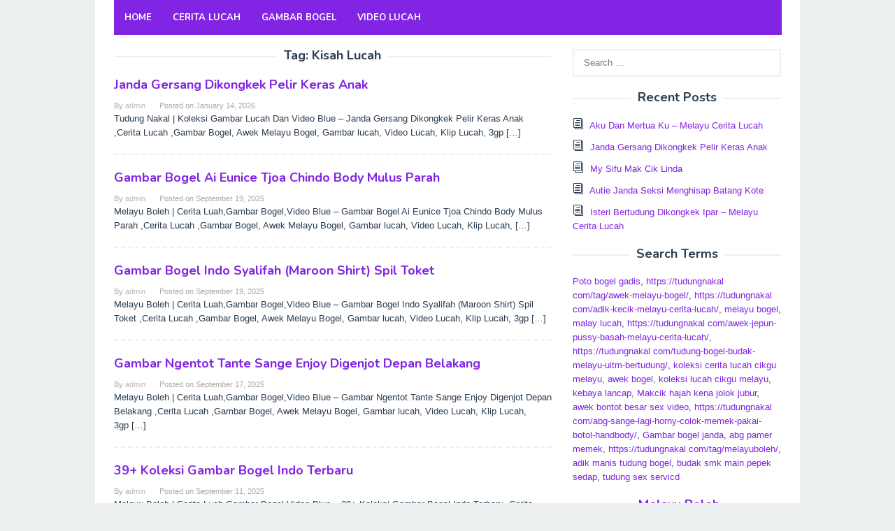

--- FILE ---
content_type: text/html; charset=UTF-8
request_url: http://tudungnakal.com/tag/kisah-lucah/
body_size: 13109
content:
<!DOCTYPE html>
<html lang="en-US">
<head itemscope="itemscope" itemtype="http://schema.org/WebSite">
<meta charset="UTF-8">
<meta name="viewport" content="width=device-width, initial-scale=1">
<link rel="profile" href="http://gmpg.org/xfn/11">

<meta name='robots' content='index, follow, max-image-preview:large, max-snippet:-1, max-video-preview:-1' />
	<style>img:is([sizes="auto" i], [sizes^="auto," i]) { contain-intrinsic-size: 3000px 1500px }</style>
	
	<!-- This site is optimized with the Yoast SEO plugin v26.7 - https://yoast.com/wordpress/plugins/seo/ -->
	<title>Tags Kisah Lucah | Tudung Nakal</title>
	<link rel="canonical" href="https://tudungnakal.com/tag/kisah-lucah/" />
	<link rel="next" href="https://tudungnakal.com/tag/kisah-lucah/page/2/" />
	<meta property="og:locale" content="en_US" />
	<meta property="og:type" content="article" />
	<meta property="og:title" content="Tags Kisah Lucah | Tudung Nakal" />
	<meta property="og:url" content="https://tudungnakal.com/tag/kisah-lucah/" />
	<meta property="og:site_name" content="Tudung Nakal" />
	<meta name="twitter:card" content="summary_large_image" />
	<script type="application/ld+json" class="yoast-schema-graph">{"@context":"https://schema.org","@graph":[{"@type":"CollectionPage","@id":"https://tudungnakal.com/tag/kisah-lucah/","url":"https://tudungnakal.com/tag/kisah-lucah/","name":"Tags Kisah Lucah | Tudung Nakal","isPartOf":{"@id":"https://tudungnakal.com/#website"},"primaryImageOfPage":{"@id":"https://tudungnakal.com/tag/kisah-lucah/#primaryimage"},"image":{"@id":"https://tudungnakal.com/tag/kisah-lucah/#primaryimage"},"thumbnailUrl":"https://tudungnakal.com/wp-content/uploads/2021/04/1618779664_Screenshot_2020-06-15reddit28329.png","breadcrumb":{"@id":"https://tudungnakal.com/tag/kisah-lucah/#breadcrumb"},"inLanguage":"en-US"},{"@type":"ImageObject","inLanguage":"en-US","@id":"https://tudungnakal.com/tag/kisah-lucah/#primaryimage","url":"https://tudungnakal.com/wp-content/uploads/2021/04/1618779664_Screenshot_2020-06-15reddit28329.png","contentUrl":"https://tudungnakal.com/wp-content/uploads/2021/04/1618779664_Screenshot_2020-06-15reddit28329.png","width":384,"height":202},{"@type":"BreadcrumbList","@id":"https://tudungnakal.com/tag/kisah-lucah/#breadcrumb","itemListElement":[{"@type":"ListItem","position":1,"name":"Home","item":"https://tudungnakal.com/"},{"@type":"ListItem","position":2,"name":"Kisah Lucah"}]},{"@type":"WebSite","@id":"https://tudungnakal.com/#website","url":"https://tudungnakal.com/","name":"Tudung Nakal","description":"Koleksi Gambar Lucah Dan Video Blue","publisher":{"@id":"https://tudungnakal.com/#/schema/person/961960f7759a83e22a5aa45f570f0769"},"potentialAction":[{"@type":"SearchAction","target":{"@type":"EntryPoint","urlTemplate":"https://tudungnakal.com/?s={search_term_string}"},"query-input":{"@type":"PropertyValueSpecification","valueRequired":true,"valueName":"search_term_string"}}],"inLanguage":"en-US"},{"@type":["Person","Organization"],"@id":"https://tudungnakal.com/#/schema/person/961960f7759a83e22a5aa45f570f0769","name":"admin","image":{"@type":"ImageObject","inLanguage":"en-US","@id":"https://tudungnakal.com/#/schema/person/image/","url":"https://secure.gravatar.com/avatar/6eaf791c89ad780a7a7ff13a69418f2e?s=96&d=mm&r=g","contentUrl":"https://secure.gravatar.com/avatar/6eaf791c89ad780a7a7ff13a69418f2e?s=96&d=mm&r=g","caption":"admin"},"logo":{"@id":"https://tudungnakal.com/#/schema/person/image/"}}]}</script>
	<!-- / Yoast SEO plugin. -->


<link rel='dns-prefetch' href='//fonts.googleapis.com' />
<link rel="alternate" type="application/rss+xml" title="Tudung Nakal &raquo; Feed" href="https://tudungnakal.com/feed/" />
<link rel="alternate" type="application/rss+xml" title="Tudung Nakal &raquo; Comments Feed" href="https://tudungnakal.com/comments/feed/" />
<link rel="alternate" type="application/rss+xml" title="Tudung Nakal &raquo; Kisah Lucah Tag Feed" href="https://tudungnakal.com/tag/kisah-lucah/feed/" />
<script type="text/javascript">
/* <![CDATA[ */
window._wpemojiSettings = {"baseUrl":"https:\/\/s.w.org\/images\/core\/emoji\/15.0.3\/72x72\/","ext":".png","svgUrl":"https:\/\/s.w.org\/images\/core\/emoji\/15.0.3\/svg\/","svgExt":".svg","source":{"concatemoji":"http:\/\/tudungnakal.com\/wp-includes\/js\/wp-emoji-release.min.js?ver=6.7.4"}};
/*! This file is auto-generated */
!function(i,n){var o,s,e;function c(e){try{var t={supportTests:e,timestamp:(new Date).valueOf()};sessionStorage.setItem(o,JSON.stringify(t))}catch(e){}}function p(e,t,n){e.clearRect(0,0,e.canvas.width,e.canvas.height),e.fillText(t,0,0);var t=new Uint32Array(e.getImageData(0,0,e.canvas.width,e.canvas.height).data),r=(e.clearRect(0,0,e.canvas.width,e.canvas.height),e.fillText(n,0,0),new Uint32Array(e.getImageData(0,0,e.canvas.width,e.canvas.height).data));return t.every(function(e,t){return e===r[t]})}function u(e,t,n){switch(t){case"flag":return n(e,"\ud83c\udff3\ufe0f\u200d\u26a7\ufe0f","\ud83c\udff3\ufe0f\u200b\u26a7\ufe0f")?!1:!n(e,"\ud83c\uddfa\ud83c\uddf3","\ud83c\uddfa\u200b\ud83c\uddf3")&&!n(e,"\ud83c\udff4\udb40\udc67\udb40\udc62\udb40\udc65\udb40\udc6e\udb40\udc67\udb40\udc7f","\ud83c\udff4\u200b\udb40\udc67\u200b\udb40\udc62\u200b\udb40\udc65\u200b\udb40\udc6e\u200b\udb40\udc67\u200b\udb40\udc7f");case"emoji":return!n(e,"\ud83d\udc26\u200d\u2b1b","\ud83d\udc26\u200b\u2b1b")}return!1}function f(e,t,n){var r="undefined"!=typeof WorkerGlobalScope&&self instanceof WorkerGlobalScope?new OffscreenCanvas(300,150):i.createElement("canvas"),a=r.getContext("2d",{willReadFrequently:!0}),o=(a.textBaseline="top",a.font="600 32px Arial",{});return e.forEach(function(e){o[e]=t(a,e,n)}),o}function t(e){var t=i.createElement("script");t.src=e,t.defer=!0,i.head.appendChild(t)}"undefined"!=typeof Promise&&(o="wpEmojiSettingsSupports",s=["flag","emoji"],n.supports={everything:!0,everythingExceptFlag:!0},e=new Promise(function(e){i.addEventListener("DOMContentLoaded",e,{once:!0})}),new Promise(function(t){var n=function(){try{var e=JSON.parse(sessionStorage.getItem(o));if("object"==typeof e&&"number"==typeof e.timestamp&&(new Date).valueOf()<e.timestamp+604800&&"object"==typeof e.supportTests)return e.supportTests}catch(e){}return null}();if(!n){if("undefined"!=typeof Worker&&"undefined"!=typeof OffscreenCanvas&&"undefined"!=typeof URL&&URL.createObjectURL&&"undefined"!=typeof Blob)try{var e="postMessage("+f.toString()+"("+[JSON.stringify(s),u.toString(),p.toString()].join(",")+"));",r=new Blob([e],{type:"text/javascript"}),a=new Worker(URL.createObjectURL(r),{name:"wpTestEmojiSupports"});return void(a.onmessage=function(e){c(n=e.data),a.terminate(),t(n)})}catch(e){}c(n=f(s,u,p))}t(n)}).then(function(e){for(var t in e)n.supports[t]=e[t],n.supports.everything=n.supports.everything&&n.supports[t],"flag"!==t&&(n.supports.everythingExceptFlag=n.supports.everythingExceptFlag&&n.supports[t]);n.supports.everythingExceptFlag=n.supports.everythingExceptFlag&&!n.supports.flag,n.DOMReady=!1,n.readyCallback=function(){n.DOMReady=!0}}).then(function(){return e}).then(function(){var e;n.supports.everything||(n.readyCallback(),(e=n.source||{}).concatemoji?t(e.concatemoji):e.wpemoji&&e.twemoji&&(t(e.twemoji),t(e.wpemoji)))}))}((window,document),window._wpemojiSettings);
/* ]]> */
</script>
<style id='wp-emoji-styles-inline-css' type='text/css'>

	img.wp-smiley, img.emoji {
		display: inline !important;
		border: none !important;
		box-shadow: none !important;
		height: 1em !important;
		width: 1em !important;
		margin: 0 0.07em !important;
		vertical-align: -0.1em !important;
		background: none !important;
		padding: 0 !important;
	}
</style>
<link rel='stylesheet' id='wp-block-library-css' href='http://tudungnakal.com/wp-includes/css/dist/block-library/style.min.css?ver=6.7.4' type='text/css' media='all' />
<style id='classic-theme-styles-inline-css' type='text/css'>
/*! This file is auto-generated */
.wp-block-button__link{color:#fff;background-color:#32373c;border-radius:9999px;box-shadow:none;text-decoration:none;padding:calc(.667em + 2px) calc(1.333em + 2px);font-size:1.125em}.wp-block-file__button{background:#32373c;color:#fff;text-decoration:none}
</style>
<style id='global-styles-inline-css' type='text/css'>
:root{--wp--preset--aspect-ratio--square: 1;--wp--preset--aspect-ratio--4-3: 4/3;--wp--preset--aspect-ratio--3-4: 3/4;--wp--preset--aspect-ratio--3-2: 3/2;--wp--preset--aspect-ratio--2-3: 2/3;--wp--preset--aspect-ratio--16-9: 16/9;--wp--preset--aspect-ratio--9-16: 9/16;--wp--preset--color--black: #000000;--wp--preset--color--cyan-bluish-gray: #abb8c3;--wp--preset--color--white: #ffffff;--wp--preset--color--pale-pink: #f78da7;--wp--preset--color--vivid-red: #cf2e2e;--wp--preset--color--luminous-vivid-orange: #ff6900;--wp--preset--color--luminous-vivid-amber: #fcb900;--wp--preset--color--light-green-cyan: #7bdcb5;--wp--preset--color--vivid-green-cyan: #00d084;--wp--preset--color--pale-cyan-blue: #8ed1fc;--wp--preset--color--vivid-cyan-blue: #0693e3;--wp--preset--color--vivid-purple: #9b51e0;--wp--preset--gradient--vivid-cyan-blue-to-vivid-purple: linear-gradient(135deg,rgba(6,147,227,1) 0%,rgb(155,81,224) 100%);--wp--preset--gradient--light-green-cyan-to-vivid-green-cyan: linear-gradient(135deg,rgb(122,220,180) 0%,rgb(0,208,130) 100%);--wp--preset--gradient--luminous-vivid-amber-to-luminous-vivid-orange: linear-gradient(135deg,rgba(252,185,0,1) 0%,rgba(255,105,0,1) 100%);--wp--preset--gradient--luminous-vivid-orange-to-vivid-red: linear-gradient(135deg,rgba(255,105,0,1) 0%,rgb(207,46,46) 100%);--wp--preset--gradient--very-light-gray-to-cyan-bluish-gray: linear-gradient(135deg,rgb(238,238,238) 0%,rgb(169,184,195) 100%);--wp--preset--gradient--cool-to-warm-spectrum: linear-gradient(135deg,rgb(74,234,220) 0%,rgb(151,120,209) 20%,rgb(207,42,186) 40%,rgb(238,44,130) 60%,rgb(251,105,98) 80%,rgb(254,248,76) 100%);--wp--preset--gradient--blush-light-purple: linear-gradient(135deg,rgb(255,206,236) 0%,rgb(152,150,240) 100%);--wp--preset--gradient--blush-bordeaux: linear-gradient(135deg,rgb(254,205,165) 0%,rgb(254,45,45) 50%,rgb(107,0,62) 100%);--wp--preset--gradient--luminous-dusk: linear-gradient(135deg,rgb(255,203,112) 0%,rgb(199,81,192) 50%,rgb(65,88,208) 100%);--wp--preset--gradient--pale-ocean: linear-gradient(135deg,rgb(255,245,203) 0%,rgb(182,227,212) 50%,rgb(51,167,181) 100%);--wp--preset--gradient--electric-grass: linear-gradient(135deg,rgb(202,248,128) 0%,rgb(113,206,126) 100%);--wp--preset--gradient--midnight: linear-gradient(135deg,rgb(2,3,129) 0%,rgb(40,116,252) 100%);--wp--preset--font-size--small: 13px;--wp--preset--font-size--medium: 20px;--wp--preset--font-size--large: 36px;--wp--preset--font-size--x-large: 42px;--wp--preset--spacing--20: 0.44rem;--wp--preset--spacing--30: 0.67rem;--wp--preset--spacing--40: 1rem;--wp--preset--spacing--50: 1.5rem;--wp--preset--spacing--60: 2.25rem;--wp--preset--spacing--70: 3.38rem;--wp--preset--spacing--80: 5.06rem;--wp--preset--shadow--natural: 6px 6px 9px rgba(0, 0, 0, 0.2);--wp--preset--shadow--deep: 12px 12px 50px rgba(0, 0, 0, 0.4);--wp--preset--shadow--sharp: 6px 6px 0px rgba(0, 0, 0, 0.2);--wp--preset--shadow--outlined: 6px 6px 0px -3px rgba(255, 255, 255, 1), 6px 6px rgba(0, 0, 0, 1);--wp--preset--shadow--crisp: 6px 6px 0px rgba(0, 0, 0, 1);}:where(.is-layout-flex){gap: 0.5em;}:where(.is-layout-grid){gap: 0.5em;}body .is-layout-flex{display: flex;}.is-layout-flex{flex-wrap: wrap;align-items: center;}.is-layout-flex > :is(*, div){margin: 0;}body .is-layout-grid{display: grid;}.is-layout-grid > :is(*, div){margin: 0;}:where(.wp-block-columns.is-layout-flex){gap: 2em;}:where(.wp-block-columns.is-layout-grid){gap: 2em;}:where(.wp-block-post-template.is-layout-flex){gap: 1.25em;}:where(.wp-block-post-template.is-layout-grid){gap: 1.25em;}.has-black-color{color: var(--wp--preset--color--black) !important;}.has-cyan-bluish-gray-color{color: var(--wp--preset--color--cyan-bluish-gray) !important;}.has-white-color{color: var(--wp--preset--color--white) !important;}.has-pale-pink-color{color: var(--wp--preset--color--pale-pink) !important;}.has-vivid-red-color{color: var(--wp--preset--color--vivid-red) !important;}.has-luminous-vivid-orange-color{color: var(--wp--preset--color--luminous-vivid-orange) !important;}.has-luminous-vivid-amber-color{color: var(--wp--preset--color--luminous-vivid-amber) !important;}.has-light-green-cyan-color{color: var(--wp--preset--color--light-green-cyan) !important;}.has-vivid-green-cyan-color{color: var(--wp--preset--color--vivid-green-cyan) !important;}.has-pale-cyan-blue-color{color: var(--wp--preset--color--pale-cyan-blue) !important;}.has-vivid-cyan-blue-color{color: var(--wp--preset--color--vivid-cyan-blue) !important;}.has-vivid-purple-color{color: var(--wp--preset--color--vivid-purple) !important;}.has-black-background-color{background-color: var(--wp--preset--color--black) !important;}.has-cyan-bluish-gray-background-color{background-color: var(--wp--preset--color--cyan-bluish-gray) !important;}.has-white-background-color{background-color: var(--wp--preset--color--white) !important;}.has-pale-pink-background-color{background-color: var(--wp--preset--color--pale-pink) !important;}.has-vivid-red-background-color{background-color: var(--wp--preset--color--vivid-red) !important;}.has-luminous-vivid-orange-background-color{background-color: var(--wp--preset--color--luminous-vivid-orange) !important;}.has-luminous-vivid-amber-background-color{background-color: var(--wp--preset--color--luminous-vivid-amber) !important;}.has-light-green-cyan-background-color{background-color: var(--wp--preset--color--light-green-cyan) !important;}.has-vivid-green-cyan-background-color{background-color: var(--wp--preset--color--vivid-green-cyan) !important;}.has-pale-cyan-blue-background-color{background-color: var(--wp--preset--color--pale-cyan-blue) !important;}.has-vivid-cyan-blue-background-color{background-color: var(--wp--preset--color--vivid-cyan-blue) !important;}.has-vivid-purple-background-color{background-color: var(--wp--preset--color--vivid-purple) !important;}.has-black-border-color{border-color: var(--wp--preset--color--black) !important;}.has-cyan-bluish-gray-border-color{border-color: var(--wp--preset--color--cyan-bluish-gray) !important;}.has-white-border-color{border-color: var(--wp--preset--color--white) !important;}.has-pale-pink-border-color{border-color: var(--wp--preset--color--pale-pink) !important;}.has-vivid-red-border-color{border-color: var(--wp--preset--color--vivid-red) !important;}.has-luminous-vivid-orange-border-color{border-color: var(--wp--preset--color--luminous-vivid-orange) !important;}.has-luminous-vivid-amber-border-color{border-color: var(--wp--preset--color--luminous-vivid-amber) !important;}.has-light-green-cyan-border-color{border-color: var(--wp--preset--color--light-green-cyan) !important;}.has-vivid-green-cyan-border-color{border-color: var(--wp--preset--color--vivid-green-cyan) !important;}.has-pale-cyan-blue-border-color{border-color: var(--wp--preset--color--pale-cyan-blue) !important;}.has-vivid-cyan-blue-border-color{border-color: var(--wp--preset--color--vivid-cyan-blue) !important;}.has-vivid-purple-border-color{border-color: var(--wp--preset--color--vivid-purple) !important;}.has-vivid-cyan-blue-to-vivid-purple-gradient-background{background: var(--wp--preset--gradient--vivid-cyan-blue-to-vivid-purple) !important;}.has-light-green-cyan-to-vivid-green-cyan-gradient-background{background: var(--wp--preset--gradient--light-green-cyan-to-vivid-green-cyan) !important;}.has-luminous-vivid-amber-to-luminous-vivid-orange-gradient-background{background: var(--wp--preset--gradient--luminous-vivid-amber-to-luminous-vivid-orange) !important;}.has-luminous-vivid-orange-to-vivid-red-gradient-background{background: var(--wp--preset--gradient--luminous-vivid-orange-to-vivid-red) !important;}.has-very-light-gray-to-cyan-bluish-gray-gradient-background{background: var(--wp--preset--gradient--very-light-gray-to-cyan-bluish-gray) !important;}.has-cool-to-warm-spectrum-gradient-background{background: var(--wp--preset--gradient--cool-to-warm-spectrum) !important;}.has-blush-light-purple-gradient-background{background: var(--wp--preset--gradient--blush-light-purple) !important;}.has-blush-bordeaux-gradient-background{background: var(--wp--preset--gradient--blush-bordeaux) !important;}.has-luminous-dusk-gradient-background{background: var(--wp--preset--gradient--luminous-dusk) !important;}.has-pale-ocean-gradient-background{background: var(--wp--preset--gradient--pale-ocean) !important;}.has-electric-grass-gradient-background{background: var(--wp--preset--gradient--electric-grass) !important;}.has-midnight-gradient-background{background: var(--wp--preset--gradient--midnight) !important;}.has-small-font-size{font-size: var(--wp--preset--font-size--small) !important;}.has-medium-font-size{font-size: var(--wp--preset--font-size--medium) !important;}.has-large-font-size{font-size: var(--wp--preset--font-size--large) !important;}.has-x-large-font-size{font-size: var(--wp--preset--font-size--x-large) !important;}
:where(.wp-block-post-template.is-layout-flex){gap: 1.25em;}:where(.wp-block-post-template.is-layout-grid){gap: 1.25em;}
:where(.wp-block-columns.is-layout-flex){gap: 2em;}:where(.wp-block-columns.is-layout-grid){gap: 2em;}
:root :where(.wp-block-pullquote){font-size: 1.5em;line-height: 1.6;}
</style>
<link rel='stylesheet' id='dashicons-css' href='http://tudungnakal.com/wp-includes/css/dashicons.min.css?ver=6.7.4' type='text/css' media='all' />
<link rel='stylesheet' id='admin-bar-css' href='http://tudungnakal.com/wp-includes/css/admin-bar.min.css?ver=6.7.4' type='text/css' media='all' />
<style id='admin-bar-inline-css' type='text/css'>

    /* Hide CanvasJS credits for P404 charts specifically */
    #p404RedirectChart .canvasjs-chart-credit {
        display: none !important;
    }
    
    #p404RedirectChart canvas {
        border-radius: 6px;
    }

    .p404-redirect-adminbar-weekly-title {
        font-weight: bold;
        font-size: 14px;
        color: #fff;
        margin-bottom: 6px;
    }

    #wpadminbar #wp-admin-bar-p404_free_top_button .ab-icon:before {
        content: "\f103";
        color: #dc3545;
        top: 3px;
    }
    
    #wp-admin-bar-p404_free_top_button .ab-item {
        min-width: 80px !important;
        padding: 0px !important;
    }
    
    /* Ensure proper positioning and z-index for P404 dropdown */
    .p404-redirect-adminbar-dropdown-wrap { 
        min-width: 0; 
        padding: 0;
        position: static !important;
    }
    
    #wpadminbar #wp-admin-bar-p404_free_top_button_dropdown {
        position: static !important;
    }
    
    #wpadminbar #wp-admin-bar-p404_free_top_button_dropdown .ab-item {
        padding: 0 !important;
        margin: 0 !important;
    }
    
    .p404-redirect-dropdown-container {
        min-width: 340px;
        padding: 18px 18px 12px 18px;
        background: #23282d !important;
        color: #fff;
        border-radius: 12px;
        box-shadow: 0 8px 32px rgba(0,0,0,0.25);
        margin-top: 10px;
        position: relative !important;
        z-index: 999999 !important;
        display: block !important;
        border: 1px solid #444;
    }
    
    /* Ensure P404 dropdown appears on hover */
    #wpadminbar #wp-admin-bar-p404_free_top_button .p404-redirect-dropdown-container { 
        display: none !important;
    }
    
    #wpadminbar #wp-admin-bar-p404_free_top_button:hover .p404-redirect-dropdown-container { 
        display: block !important;
    }
    
    #wpadminbar #wp-admin-bar-p404_free_top_button:hover #wp-admin-bar-p404_free_top_button_dropdown .p404-redirect-dropdown-container {
        display: block !important;
    }
    
    .p404-redirect-card {
        background: #2c3338;
        border-radius: 8px;
        padding: 18px 18px 12px 18px;
        box-shadow: 0 2px 8px rgba(0,0,0,0.07);
        display: flex;
        flex-direction: column;
        align-items: flex-start;
        border: 1px solid #444;
    }
    
    .p404-redirect-btn {
        display: inline-block;
        background: #dc3545;
        color: #fff !important;
        font-weight: bold;
        padding: 5px 22px;
        border-radius: 8px;
        text-decoration: none;
        font-size: 17px;
        transition: background 0.2s, box-shadow 0.2s;
        margin-top: 8px;
        box-shadow: 0 2px 8px rgba(220,53,69,0.15);
        text-align: center;
        line-height: 1.6;
    }
    
    .p404-redirect-btn:hover {
        background: #c82333;
        color: #fff !important;
        box-shadow: 0 4px 16px rgba(220,53,69,0.25);
    }
    
    /* Prevent conflicts with other admin bar dropdowns */
    #wpadminbar .ab-top-menu > li:hover > .ab-item,
    #wpadminbar .ab-top-menu > li.hover > .ab-item {
        z-index: auto;
    }
    
    #wpadminbar #wp-admin-bar-p404_free_top_button:hover > .ab-item {
        z-index: 999998 !important;
    }
    
</style>
<link rel='stylesheet' id='superfast-fonts-css' href='//fonts.googleapis.com/css?family=Nunito%3Aregular%2C700%2C300%26subset%3Dlatin%2C' type='text/css' media='all' />
<link rel='stylesheet' id='superfast-style-css' href='http://tudungnakal.com/wp-content/themes/superfast/style.css?ver=6.7.4' type='text/css' media='all' />
<style id='superfast-style-inline-css' type='text/css'>
body{color:#2c3e50;font-family:"Helvetica Neue",sans-serif;font-weight:500;font-size:13px;}kbd,a.button:hover,button:hover,.button:hover,button.button:hover,input[type="button"]:hover,input[type="reset"]:hover,input[type="submit"]:hover,a.button:focus,button:focus,.button:focus,button.button:focus,input[type="button"]:focus,input[type="reset"]:focus,input[type="submit"]:focus,a.button:active,button:active,.button:active,button.button:active,input[type="button"]:active,input[type="reset"]:active,input[type="submit"]:active,.tagcloud a:hover,.tagcloud a:focus,.tagcloud a:active{background-color:#8224e3;}a,a:hover,a:focus,a:active{color:#8224e3;}ul.page-numbers li span.page-numbers,ul.page-numbers li a:hover,.page-links a .page-link-number:hover,a.button,button,.button,button.button,input[type="button"],input[type="reset"],input[type="submit"],.tagcloud a,.sticky .gmr-box-content,.gmr-theme div.sharedaddy h3.sd-title:before,.gmr-theme div.idblog-related-post h3.related-title:before,.idblog-social-share h3:before,.bypostauthor > .comment-body{border-color:#8224e3;}.site-header{background-image:url();-webkit-background-size:auto;-moz-background-size:auto;-o-background-size:auto;background-size:auto;background-repeat:repeat;background-position:center top;background-attachment:scroll;background-color:#ffffff;}.site-title a{color:#e74c3c;}.site-description{color:#999999;}.gmr-logo{margin-top:15px;}.gmr-menuwrap{background-color:#8224e3;}#gmr-responsive-menu,#primary-menu > li > a,.search-trigger .gmr-icon{color:#ffffff;}#primary-menu > li.menu-border > a span{border-color:#ffffff;}#gmr-responsive-menu:hover,#primary-menu > li:hover > a,#primary-menu .current-menu-item > a,#primary-menu .current-menu-ancestor > a,#primary-menu .current_page_item > a,#primary-menu .current_page_ancestor > a,.search-trigger .gmr-icon:hover{color:#dddddd;}#primary-menu > li.menu-border:hover > a span,#primary-menu > li.menu-border.current-menu-item > a span,#primary-menu > li.menu-border.current-menu-ancestor > a span,#primary-menu > li.menu-border.current_page_item > a span,#primary-menu > li.menu-border.current_page_ancestor > a span{border-color:#dddddd;}#primary-menu > li:hover > a,#primary-menu .current-menu-item > a,#primary-menu .current-menu-ancestor > a,#primary-menu .current_page_item > a,#primary-menu .current_page_ancestor > a{background-color:#db301e;}.gmr-content{background-color:#fff;}h1,h2,h3,h4,h5,h6,.h1,.h2,.h3,.h4,.h5,.h6,.site-title,#gmr-responsive-menu,#primary-menu > li > a{font-family:"Nunito","Helvetica Neue",sans-serif;}h1{font-size:30px;}h2{font-size:26px;}h3{font-size:24px;}h4{font-size:22px;}h5{font-size:20px;}h6{font-size:18px;}.widget-footer{background-color:#3d566e;color:#ecf0f1;}.widget-footer a{color:#f39c12;}.widget-footer a:hover{color:#f1c40f;}.site-footer{background-color:#2c3e50;color:#f1c40f;}.site-footer a{color:#ecf0f1;}.site-footer a:hover{color:#bdc3c7;}
</style>
<script type="text/javascript" src="http://tudungnakal.com/wp-includes/js/jquery/jquery.min.js?ver=3.7.1" id="jquery-core-js"></script>
<script type="text/javascript" src="http://tudungnakal.com/wp-includes/js/jquery/jquery-migrate.min.js?ver=3.4.1" id="jquery-migrate-js"></script>
<link rel="https://api.w.org/" href="https://tudungnakal.com/wp-json/" /><link rel="alternate" title="JSON" type="application/json" href="https://tudungnakal.com/wp-json/wp/v2/tags/303" /><link rel="EditURI" type="application/rsd+xml" title="RSD" href="http://tudungnakal.com/xmlrpc.php?rsd" />
<meta name="generator" content="WordPress 6.7.4" />
        <script>

      window.OneSignalDeferred = window.OneSignalDeferred || [];

      OneSignalDeferred.push(function(OneSignal) {
        var oneSignal_options = {};
        window._oneSignalInitOptions = oneSignal_options;

        oneSignal_options['serviceWorkerParam'] = { scope: '/wp-content/plugins/onesignal-free-web-push-notifications/sdk_files/push/onesignal/' };
oneSignal_options['serviceWorkerPath'] = 'OneSignalSDKWorker.js';

        OneSignal.Notifications.setDefaultUrl("http://tudungnakal.com");

        oneSignal_options['wordpress'] = true;
oneSignal_options['appId'] = 'c0877314-540f-418a-986d-8dc5c4727f33';
oneSignal_options['allowLocalhostAsSecureOrigin'] = true;
oneSignal_options['welcomeNotification'] = { };
oneSignal_options['welcomeNotification']['disable'] = true;
oneSignal_options['subdomainName'] = "TudungNakal";
oneSignal_options['promptOptions'] = { };
oneSignal_options['promptOptions']['actionMessage'] = "Tudung Nakal Nak Beri Info Update Video,Cerita & Gambar Terbaru";
oneSignal_options['promptOptions']['exampleNotificationTitleDesktop'] = "Notifikasi Update From Tudung Nakal";
oneSignal_options['promptOptions']['exampleNotificationMessageDesktop'] = "Notifikasi Update From Tudung Nakal";
oneSignal_options['promptOptions']['exampleNotificationTitleMobile'] = "Notifikasi Update From Tudung Nakal";
oneSignal_options['promptOptions']['exampleNotificationMessageMobile'] = "Notifikasi Update From Tudung Nakal";
oneSignal_options['promptOptions']['exampleNotificationCaption'] = "Anda Boleh Berhenti Melanggan Pada Bila-bila Masa";
oneSignal_options['promptOptions']['acceptButtonText'] = "Yes";
oneSignal_options['promptOptions']['cancelButtonText'] = "No,Thanks";
oneSignal_options['promptOptions']['siteName'] = "http://tudungnakal.com";
oneSignal_options['promptOptions']['autoAcceptTitle'] = "Yes";
oneSignal_options['notifyButton'] = { };
oneSignal_options['notifyButton']['enable'] = true;
oneSignal_options['notifyButton']['position'] = 'bottom-right';
oneSignal_options['notifyButton']['theme'] = 'default';
oneSignal_options['notifyButton']['size'] = 'medium';
oneSignal_options['notifyButton']['showCredit'] = true;
oneSignal_options['notifyButton']['text'] = {};
              OneSignal.init(window._oneSignalInitOptions);
                    });

      function documentInitOneSignal() {
        var oneSignal_elements = document.getElementsByClassName("OneSignal-prompt");

        var oneSignalLinkClickHandler = function(event) { OneSignal.Notifications.requestPermission(); event.preventDefault(); };        for(var i = 0; i < oneSignal_elements.length; i++)
          oneSignal_elements[i].addEventListener('click', oneSignalLinkClickHandler, false);
      }

      if (document.readyState === 'complete') {
           documentInitOneSignal();
      }
      else {
           window.addEventListener("load", function(event){
               documentInitOneSignal();
          });
      }
    </script>

<script data-cfasync="false" type="text/javascript" src="//diagramjawlineunhappy.com/t/9/fret/meow4/1988390/521a6bd2.js"></script>

</head>

<body class="archive tag tag-kisah-lucah tag-303 gmr-theme gmr-sticky gmr-box-layout hfeed" itemscope="itemscope" itemtype="http://schema.org/WebPage">

<div class="site inner-wrap" id="site-container">
	
	<a class="skip-link screen-reader-text" href="#main">Skip to content</a>
	
	
		<header id="masthead" class="site-header" role="banner" itemscope="itemscope" itemtype="http://schema.org/WPHeader">
						
						
			<div class="top-header">
								<div class="container">
									<div class="gmr-menuwrap clearfix">
											<a id="gmr-responsive-menu" href="#menus">
							MENU						</a>
						<nav id="site-navigation" class="gmr-mainmenu" role="navigation" itemscope="itemscope" itemtype="http://schema.org/SiteNavigationElement">
							<ul id="primary-menu" class="menu"><li id="menu-item-80" class="menu-item menu-item-type-custom menu-item-object-custom menu-item-80"><a href="http://tudungnakal.com/" itemprop="url"><span itemprop="name">Home</span></a></li>
<li id="menu-item-725" class="menu-item menu-item-type-taxonomy menu-item-object-category menu-item-725"><a href="https://tudungnakal.com/category/cerita-lucah/" itemprop="url"><span itemprop="name">Cerita Lucah</span></a></li>
<li id="menu-item-79" class="menu-item menu-item-type-taxonomy menu-item-object-category menu-item-79"><a href="https://tudungnakal.com/category/gambar-bogel/" itemprop="url"><span itemprop="name">Gambar Bogel</span></a></li>
<li id="menu-item-126" class="menu-item menu-item-type-taxonomy menu-item-object-category menu-item-126"><a href="https://tudungnakal.com/category/video-lucah/" itemprop="url"><span itemprop="name">Video Lucah</span></a></li>
<li class="menu-item menu-item-type-close-btn gmr-close-btn"><a id="close-menu-button" itemprop="url" href="#">Close Menu</a></li></ul>						</nav><!-- #site-navigation -->
					</div>
				</div>
			</div><!-- .top-header -->
		</header><!-- #masthead -->

	
			<div id="content" class="gmr-content">
		
					
						<div class="container">
				<div class="row">
						
<div id="primary" class="content-area col-md-8 gmr-default">

	<h1 class="page-title" itemprop="headline">Tag: <span>Kisah Lucah</span></h1>		

	<main id="main" class="site-main" role="main">

	
<article id="post-510" class="clearfix post-510 post type-post status-publish format-standard has-post-thumbnail hentry category-cerita-lucah tag-anak tag-cerita-lucah tag-dikongkek tag-gersang tag-janda tag-keras tag-kisah-lucah tag-pelir tag-tetek" itemscope="itemscope" itemtype="http://schema.org/CreativeWork">
	
	<div class="gmr-box-content">
	
				
		<div class="item-article">
			<header class="entry-header">
				<h2 class="entry-title" itemprop="headline">
					<a href="https://tudungnakal.com/janda-gersang-dikongkek-pelir-keras-anak/" itemprop="url" title="Permalink to: Janda Gersang Dikongkek Pelir Keras Anak" rel="bookmark">Janda Gersang Dikongkek Pelir Keras Anak</a>
				</h2>
				
									<div class="entry-meta">
						<div class="gmr-metacontent"><span class="byline"> By <span class="entry-author vcard" itemprop="author" itemscope="itemscope" itemtype="http://schema.org/person"><a class="url fn n" href="https://tudungnakal.com/author/admin/" title="Permalink to: admin" itemprop="url"><span itemprop="name">admin</span></a></span></span><span class="posted-on">Posted on <time class="entry-date published updated" itemprop="dateModified" datetime="2026-01-14T00:50:24+00:00">January 14, 2026</time></span></div>					</div><!-- .entry-meta -->
							</header><!-- .entry-header -->

			<div class="entry-content" itemprop="text">
				<p>Tudung Nakal | Koleksi Gambar Lucah Dan Video Blue &#8211; Janda Gersang Dikongkek Pelir Keras Anak ,Cerita Lucah ,Gambar Bogel, Awek Melayu Bogel, Gambar lucah, Video Lucah, Klip Lucah, 3gp&nbsp;[&hellip;]</p>
			</div><!-- .entry-content -->
		</div><!-- .item-article -->
		
			
	</div><!-- .gmr-box-content -->

</article><!-- #post-## -->
<article id="post-5065" class="clearfix post-5065 post type-post status-publish format-standard has-post-thumbnail hentry category-gambar-bogel tag-body tag-bogel tag-cerita-seks-melayu tag-cerita-sex-melayu tag-chindo tag-eunice tag-foto tag-gambar-bogel tag-kisah-lucah tag-melayu-bogel tag-mulus tag-parah tag-tjoa" itemscope="itemscope" itemtype="http://schema.org/CreativeWork">
	
	<div class="gmr-box-content">
	
				
		<div class="item-article">
			<header class="entry-header">
				<h2 class="entry-title" itemprop="headline">
					<a href="https://tudungnakal.com/gambar-bogel-ai-eunice-tjoa-chindo-body-mulus-parah/" itemprop="url" title="Permalink to: Gambar Bogel Ai Eunice Tjoa Chindo Body Mulus Parah" rel="bookmark">Gambar Bogel Ai Eunice Tjoa Chindo Body Mulus Parah</a>
				</h2>
				
									<div class="entry-meta">
						<div class="gmr-metacontent"><span class="byline"> By <span class="entry-author vcard" itemprop="author" itemscope="itemscope" itemtype="http://schema.org/person"><a class="url fn n" href="https://tudungnakal.com/author/admin/" title="Permalink to: admin" itemprop="url"><span itemprop="name">admin</span></a></span></span><span class="posted-on">Posted on <time class="entry-date published" itemprop="datePublished" datetime="2025-09-19T15:02:42+00:00">September 19, 2025</time><time class="updated" datetime="2025-08-28T12:50:08+00:00">August 28, 2025</time></span></div>					</div><!-- .entry-meta -->
							</header><!-- .entry-header -->

			<div class="entry-content" itemprop="text">
				<p>Melayu Boleh | Cerita Luah,Gambar Bogel,Video Blue &#8211; Gambar Bogel Ai Eunice Tjoa Chindo Body Mulus Parah ,Cerita Lucah ,Gambar Bogel, Awek Melayu Bogel, Gambar lucah, Video Lucah, Klip Lucah,&nbsp;[&hellip;]</p>
			</div><!-- .entry-content -->
		</div><!-- .item-article -->
		
			
	</div><!-- .gmr-box-content -->

</article><!-- #post-## -->
<article id="post-5081" class="clearfix post-5081 post type-post status-publish format-standard has-post-thumbnail hentry category-gambar-bogel tag-bogel tag-cerita-lucah-melayu tag-foto tag-indo tag-kisah-lucah tag-lucah tag-maroon tag-melayu-boleh tag-novel-lucah tag-shirt tag-spil tag-syalifah tag-toket" itemscope="itemscope" itemtype="http://schema.org/CreativeWork">
	
	<div class="gmr-box-content">
	
				
		<div class="item-article">
			<header class="entry-header">
				<h2 class="entry-title" itemprop="headline">
					<a href="https://tudungnakal.com/gambar-bogel-indo-syalifah-maroon-shirt-spil-toket/" itemprop="url" title="Permalink to: Gambar Bogel Indo Syalifah (Maroon Shirt) Spil Toket" rel="bookmark">Gambar Bogel Indo Syalifah (Maroon Shirt) Spil Toket</a>
				</h2>
				
									<div class="entry-meta">
						<div class="gmr-metacontent"><span class="byline"> By <span class="entry-author vcard" itemprop="author" itemscope="itemscope" itemtype="http://schema.org/person"><a class="url fn n" href="https://tudungnakal.com/author/admin/" title="Permalink to: admin" itemprop="url"><span itemprop="name">admin</span></a></span></span><span class="posted-on">Posted on <time class="entry-date published" itemprop="datePublished" datetime="2025-09-19T13:25:38+00:00">September 19, 2025</time><time class="updated" datetime="2025-08-28T12:50:08+00:00">August 28, 2025</time></span></div>					</div><!-- .entry-meta -->
							</header><!-- .entry-header -->

			<div class="entry-content" itemprop="text">
				<p>Melayu Boleh | Cerita Luah,Gambar Bogel,Video Blue &#8211; Gambar Bogel Indo Syalifah (Maroon Shirt) Spil Toket ,Cerita Lucah ,Gambar Bogel, Awek Melayu Bogel, Gambar lucah, Video Lucah, Klip Lucah, 3gp&nbsp;[&hellip;]</p>
			</div><!-- .entry-content -->
		</div><!-- .item-article -->
		
			
	</div><!-- .gmr-box-content -->

</article><!-- #post-## -->
<article id="post-5033" class="clearfix post-5033 post type-post status-publish format-standard has-post-thumbnail hentry category-gambar-bogel tag-belakang tag-cerita-lucah-melayu tag-cerita-sex-melayu tag-depan tag-digenjot tag-enjoy tag-foto tag-kisah-lucah tag-lucah tag-melayuboleh tag-ngentot tag-sange tag-tante" itemscope="itemscope" itemtype="http://schema.org/CreativeWork">
	
	<div class="gmr-box-content">
	
				
		<div class="item-article">
			<header class="entry-header">
				<h2 class="entry-title" itemprop="headline">
					<a href="https://tudungnakal.com/gambar-ngentot-tante-sange-enjoy-digenjot-depan-belakang/" itemprop="url" title="Permalink to: Gambar Ngentot Tante Sange Enjoy Digenjot Depan Belakang" rel="bookmark">Gambar Ngentot Tante Sange Enjoy Digenjot Depan Belakang</a>
				</h2>
				
									<div class="entry-meta">
						<div class="gmr-metacontent"><span class="byline"> By <span class="entry-author vcard" itemprop="author" itemscope="itemscope" itemtype="http://schema.org/person"><a class="url fn n" href="https://tudungnakal.com/author/admin/" title="Permalink to: admin" itemprop="url"><span itemprop="name">admin</span></a></span></span><span class="posted-on">Posted on <time class="entry-date published" itemprop="datePublished" datetime="2025-09-17T18:35:42+00:00">September 17, 2025</time><time class="updated" datetime="2025-08-28T12:50:08+00:00">August 28, 2025</time></span></div>					</div><!-- .entry-meta -->
							</header><!-- .entry-header -->

			<div class="entry-content" itemprop="text">
				<p>Melayu Boleh | Cerita Luah,Gambar Bogel,Video Blue &#8211; Gambar Ngentot Tante Sange Enjoy Digenjot Depan Belakang ,Cerita Lucah ,Gambar Bogel, Awek Melayu Bogel, Gambar lucah, Video Lucah, Klip Lucah, 3gp&nbsp;[&hellip;]</p>
			</div><!-- .entry-content -->
		</div><!-- .item-article -->
		
			
	</div><!-- .gmr-box-content -->

</article><!-- #post-## -->
<article id="post-4985" class="clearfix post-4985 post type-post status-publish format-standard has-post-thumbnail hentry category-gambar-bogel tag-bogel tag-cerita-seks-melayu tag-cerita-sex-blue tag-foto tag-indo tag-kisah-lucah tag-koleksi tag-novel-lucah tag-terbaru tag-video-lucah" itemscope="itemscope" itemtype="http://schema.org/CreativeWork">
	
	<div class="gmr-box-content">
	
				
		<div class="item-article">
			<header class="entry-header">
				<h2 class="entry-title" itemprop="headline">
					<a href="https://tudungnakal.com/39-koleksi-gambar-bogel-indo-terbaru/" itemprop="url" title="Permalink to: 39+ Koleksi Gambar Bogel Indo Terbaru" rel="bookmark">39+ Koleksi Gambar Bogel Indo Terbaru</a>
				</h2>
				
									<div class="entry-meta">
						<div class="gmr-metacontent"><span class="byline"> By <span class="entry-author vcard" itemprop="author" itemscope="itemscope" itemtype="http://schema.org/person"><a class="url fn n" href="https://tudungnakal.com/author/admin/" title="Permalink to: admin" itemprop="url"><span itemprop="name">admin</span></a></span></span><span class="posted-on">Posted on <time class="entry-date published" itemprop="datePublished" datetime="2025-09-11T12:37:04+00:00">September 11, 2025</time><time class="updated" datetime="2025-08-28T12:50:06+00:00">August 28, 2025</time></span></div>					</div><!-- .entry-meta -->
							</header><!-- .entry-header -->

			<div class="entry-content" itemprop="text">
				<p>Melayu Boleh | Cerita Luah,Gambar Bogel,Video Blue &#8211; 39+ Koleksi Gambar Bogel Indo Terbaru ,Cerita Lucah ,Gambar Bogel, Awek Melayu Bogel, Gambar lucah, Video Lucah, Klip Lucah, 3gp Lucah, Buku&nbsp;[&hellip;]</p>
			</div><!-- .entry-content -->
		</div><!-- .item-article -->
		
			
	</div><!-- .gmr-box-content -->

</article><!-- #post-## -->
<article id="post-5073" class="clearfix post-5073 post type-post status-publish format-standard has-post-thumbnail hentry category-gambar-bogel tag-bogel tag-cantik tag-cerita-lucah-ustazah tag-foto tag-gadis tag-kisah-lucah tag-melayu-bogel tag-melayuboleh tag-novel-lucah tag-payudara tag-sekolah tag-tobrut" itemscope="itemscope" itemtype="http://schema.org/CreativeWork">
	
	<div class="gmr-box-content">
	
				
		<div class="item-article">
			<header class="entry-header">
				<h2 class="entry-title" itemprop="headline">
					<a href="https://tudungnakal.com/gambar-bogel-ai-gadis-sekolah-cantik-payudara-tobrut/" itemprop="url" title="Permalink to: Gambar Bogel Ai Gadis Sekolah Cantik Payudara Tobrut" rel="bookmark">Gambar Bogel Ai Gadis Sekolah Cantik Payudara Tobrut</a>
				</h2>
				
									<div class="entry-meta">
						<div class="gmr-metacontent"><span class="byline"> By <span class="entry-author vcard" itemprop="author" itemscope="itemscope" itemtype="http://schema.org/person"><a class="url fn n" href="https://tudungnakal.com/author/admin/" title="Permalink to: admin" itemprop="url"><span itemprop="name">admin</span></a></span></span><span class="posted-on">Posted on <time class="entry-date published" itemprop="datePublished" datetime="2025-09-09T22:43:59+00:00">September 9, 2025</time><time class="updated" datetime="2025-08-28T12:50:06+00:00">August 28, 2025</time></span></div>					</div><!-- .entry-meta -->
							</header><!-- .entry-header -->

			<div class="entry-content" itemprop="text">
				<p>Melayu Boleh | Cerita Luah,Gambar Bogel,Video Blue &#8211; Gambar Bogel Ai Gadis Sekolah Cantik Payudara Tobrut ,Cerita Lucah ,Gambar Bogel, Awek Melayu Bogel, Gambar lucah, Video Lucah, Klip Lucah, 3gp&nbsp;[&hellip;]</p>
			</div><!-- .entry-content -->
		</div><!-- .item-article -->
		
			
	</div><!-- .gmr-box-content -->

</article><!-- #post-## -->
<article id="post-4971" class="clearfix post-4971 post type-post status-publish format-standard has-post-thumbnail hentry category-gambar-bogel tag-angel tag-cerita-lucah tag-chan tag-gambar-bogel tag-kisah-lucah tag-melayu-boleh tag-melayuboleh-fun tag-menruinyanko" itemscope="itemscope" itemtype="http://schema.org/CreativeWork">
	
	<div class="gmr-box-content">
	
				
		<div class="item-article">
			<header class="entry-header">
				<h2 class="entry-title" itemprop="headline">
					<a href="https://tudungnakal.com/angel-chan-menruinyanko/" itemprop="url" title="Permalink to: Angel Chan – MenruiNyanko" rel="bookmark">Angel Chan – MenruiNyanko</a>
				</h2>
				
									<div class="entry-meta">
						<div class="gmr-metacontent"><span class="byline"> By <span class="entry-author vcard" itemprop="author" itemscope="itemscope" itemtype="http://schema.org/person"><a class="url fn n" href="https://tudungnakal.com/author/admin/" title="Permalink to: admin" itemprop="url"><span itemprop="name">admin</span></a></span></span><span class="posted-on">Posted on <time class="entry-date published" itemprop="datePublished" datetime="2025-09-07T15:32:49+00:00">September 7, 2025</time><time class="updated" datetime="2025-08-28T12:50:05+00:00">August 28, 2025</time></span></div>					</div><!-- .entry-meta -->
							</header><!-- .entry-header -->

			<div class="entry-content" itemprop="text">
				<p>Melayu Boleh | Cerita Luah,Gambar Bogel,Video Blue &#8211; Angel Chan – MenruiNyanko ,Cerita Lucah ,Gambar Bogel, Awek Melayu Bogel, Gambar lucah, Video Lucah, Klip Lucah, 3gp Lucah, Buku Lucah, Novel&nbsp;[&hellip;]</p>
			</div><!-- .entry-content -->
		</div><!-- .item-article -->
		
			
	</div><!-- .gmr-box-content -->

</article><!-- #post-## -->
<article id="post-5003" class="clearfix post-5003 post type-post status-publish format-standard has-post-thumbnail hentry category-gambar-bogel tag-berat tag-cerita-lucah-ustazah tag-horny tag-kisah-lucah tag-masturbasi tag-melayu-boleh tag-melayu-lucah tag-memek tag-ngocok tag-pakai tag-sange tag-tante tag-vibrator tag-video-lucah" itemscope="itemscope" itemtype="http://schema.org/CreativeWork">
	
	<div class="gmr-box-content">
	
				
		<div class="item-article">
			<header class="entry-header">
				<h2 class="entry-title" itemprop="headline">
					<a href="https://tudungnakal.com/tante-horny-sange-berat-ngocok-memek-masturbasi-pakai-vibrator/" itemprop="url" title="Permalink to: Tante Horny Sange Berat Ngocok Memek Masturbasi Pakai Vibrator" rel="bookmark">Tante Horny Sange Berat Ngocok Memek Masturbasi Pakai Vibrator</a>
				</h2>
				
									<div class="entry-meta">
						<div class="gmr-metacontent"><span class="byline"> By <span class="entry-author vcard" itemprop="author" itemscope="itemscope" itemtype="http://schema.org/person"><a class="url fn n" href="https://tudungnakal.com/author/admin/" title="Permalink to: admin" itemprop="url"><span itemprop="name">admin</span></a></span></span><span class="posted-on">Posted on <time class="entry-date published" itemprop="datePublished" datetime="2025-09-07T12:10:33+00:00">September 7, 2025</time><time class="updated" datetime="2025-08-28T12:50:05+00:00">August 28, 2025</time></span></div>					</div><!-- .entry-meta -->
							</header><!-- .entry-header -->

			<div class="entry-content" itemprop="text">
				<p>Melayu Boleh | Cerita Luah,Gambar Bogel,Video Blue &#8211; Tante Horny Sange Berat Ngocok Memek Masturbasi Pakai Vibrator ,Cerita Lucah ,Gambar Bogel, Awek Melayu Bogel, Gambar lucah, Video Lucah, Klip Lucah,&nbsp;[&hellip;]</p>
			</div><!-- .entry-content -->
		</div><!-- .item-article -->
		
			
	</div><!-- .gmr-box-content -->

</article><!-- #post-## -->
<article id="post-4989" class="clearfix post-4989 post type-post status-publish format-standard has-post-thumbnail hentry category-gambar-bogel tag-angelchan tag-bogel tag-cerita-lucah-ustazah tag-editdeepfake tag-foto tag-indon-bogel tag-kisah-lucah tag-nude tag-tudung-bogel tag-video-lucah" itemscope="itemscope" itemtype="http://schema.org/CreativeWork">
	
	<div class="gmr-box-content">
	
				
		<div class="item-article">
			<header class="entry-header">
				<h2 class="entry-title" itemprop="headline">
					<a href="https://tudungnakal.com/gambar-bogel-angelchan-nude-ai-edit-deepfake/" itemprop="url" title="Permalink to: Gambar Bogel AngelChan Nude [AI edit/Deepfake]" rel="bookmark">Gambar Bogel AngelChan Nude [AI edit/Deepfake]</a>
				</h2>
				
									<div class="entry-meta">
						<div class="gmr-metacontent"><span class="byline"> By <span class="entry-author vcard" itemprop="author" itemscope="itemscope" itemtype="http://schema.org/person"><a class="url fn n" href="https://tudungnakal.com/author/admin/" title="Permalink to: admin" itemprop="url"><span itemprop="name">admin</span></a></span></span><span class="posted-on">Posted on <time class="entry-date published" itemprop="datePublished" datetime="2025-09-04T15:42:26+00:00">September 4, 2025</time><time class="updated" datetime="2025-08-28T12:50:04+00:00">August 28, 2025</time></span></div>					</div><!-- .entry-meta -->
							</header><!-- .entry-header -->

			<div class="entry-content" itemprop="text">
				<p>Melayu Boleh | Cerita Luah,Gambar Bogel,Video Blue &#8211; Gambar Bogel AngelChan Nude [AI edit/Deepfake] ,Cerita Lucah ,Gambar Bogel, Awek Melayu Bogel, Gambar lucah, Video Lucah, Klip Lucah, 3gp Lucah, Buku&nbsp;[&hellip;]</p>
			</div><!-- .entry-content -->
		</div><!-- .item-article -->
		
			
	</div><!-- .gmr-box-content -->

</article><!-- #post-## -->
<article id="post-5104" class="clearfix post-5104 post type-post status-publish format-standard has-post-thumbnail hentry category-gambar-bogel tag-bogel tag-cerita-lucah-melayu tag-foto tag-indon-bogel tag-kirby tag-kisah-lucah tag-knife tag-louis tag-lucah tag-luxurious tag-novel-lucah tag-onlyfans tag-wheels" itemscope="itemscope" itemtype="http://schema.org/CreativeWork">
	
	<div class="gmr-box-content">
	
				
		<div class="item-article">
			<header class="entry-header">
				<h2 class="entry-title" itemprop="headline">
					<a href="https://tudungnakal.com/gambar-bogel-knife-kirby-onlyfans-st-louis-luxurious-wheels/" itemprop="url" title="Permalink to: Gambar Bogel Knife Kirby (Onlyfans) St. Louis Luxurious Wheels" rel="bookmark">Gambar Bogel Knife Kirby (Onlyfans) St. Louis Luxurious Wheels</a>
				</h2>
				
									<div class="entry-meta">
						<div class="gmr-metacontent"><span class="byline"> By <span class="entry-author vcard" itemprop="author" itemscope="itemscope" itemtype="http://schema.org/person"><a class="url fn n" href="https://tudungnakal.com/author/admin/" title="Permalink to: admin" itemprop="url"><span itemprop="name">admin</span></a></span></span><span class="posted-on">Posted on <time class="entry-date published" itemprop="datePublished" datetime="2025-09-03T17:58:45+00:00">September 3, 2025</time><time class="updated" datetime="2025-08-28T12:50:03+00:00">August 28, 2025</time></span></div>					</div><!-- .entry-meta -->
							</header><!-- .entry-header -->

			<div class="entry-content" itemprop="text">
				<p>Melayu Boleh | Cerita Luah,Gambar Bogel,Video Blue &#8211; Gambar Bogel Knife Kirby (Onlyfans) St. Louis Luxurious Wheels ,Cerita Lucah ,Gambar Bogel, Awek Melayu Bogel, Gambar lucah, Video Lucah, Klip Lucah,&nbsp;[&hellip;]</p>
			</div><!-- .entry-content -->
		</div><!-- .item-article -->
		
			
	</div><!-- .gmr-box-content -->

</article><!-- #post-## --><ul class='page-numbers'>
	<li><span aria-current="page" class="page-numbers current">1</span></li>
	<li><a class="page-numbers" href="https://tudungnakal.com/tag/kisah-lucah/page/2/">2</a></li>
	<li><a class="page-numbers" href="https://tudungnakal.com/tag/kisah-lucah/page/3/">3</a></li>
	<li><a class="page-numbers" href="https://tudungnakal.com/tag/kisah-lucah/page/4/">4</a></li>
	<li><a class="next page-numbers" href="https://tudungnakal.com/tag/kisah-lucah/page/2/"><span class="gmr-icon arrow_carrot-2right"></span></a></li>
</ul>

	</main><!-- #main -->
</div><!-- #primary -->


<aside id="secondary" class="widget-area col-md-4" role="complementary" >
	<div id="search-2" class="widget widget_search"><form role="search" method="get" class="search-form" action="https://tudungnakal.com/">
				<label>
					<span class="screen-reader-text">Search for:</span>
					<input type="search" class="search-field" placeholder="Search &hellip;" value="" name="s" />
				</label>
				<input type="submit" class="search-submit" value="Search" />
			</form></div>
		<div id="recent-posts-2" class="widget widget_recent_entries">
		<h3 class="widget-title">Recent Posts</h3>
		<ul>
											<li>
					<a href="https://tudungnakal.com/aku-dan-mertua-ku-melayu-cerita-lucah/">Aku Dan Mertua Ku &#8211; Melayu Cerita Lucah</a>
									</li>
											<li>
					<a href="https://tudungnakal.com/janda-gersang-dikongkek-pelir-keras-anak/">Janda Gersang Dikongkek Pelir Keras Anak</a>
									</li>
											<li>
					<a href="https://tudungnakal.com/my-sifu-mak-cik-linda/">My Sifu Mak Cik Linda</a>
									</li>
											<li>
					<a href="https://tudungnakal.com/autie-janda-seksi-menghisap-batang-kote/">Autie Janda Seksi Menghisap Batang Kote</a>
									</li>
											<li>
					<a href="https://tudungnakal.com/isteri-bertudung-dikongkek-ipar-melayu-cerita-lucah/">Isteri Bertudung Dikongkek Ipar &#8211; Melayu Cerita Lucah</a>
									</li>
					</ul>

		</div><div id="recent-search-terms" class="widget widget_recent_terms"><h3 class="widget-title">Search Terms</h3><a href="https://tudungnakal.com/nak4l/poto-bogel-gadis/" title="Poto bogel gadis">Poto bogel gadis</a>, <a href="https://tudungnakal.com/nak4l/httpstudungnakal-comtagawek-melayu-bogel/" title="https://tudungnakal com/tag/awek-melayu-bogel/">https://tudungnakal com/tag/awek-melayu-bogel/</a>, <a href="https://tudungnakal.com/nak4l/httpstudungnakal-comadik-kecik-melayu-cerita-lucah/" title="https://tudungnakal com/adik-kecik-melayu-cerita-lucah/">https://tudungnakal com/adik-kecik-melayu-cerita-lucah/</a>, <a href="https://tudungnakal.com/nak4l/melayu-bogel/" title="melayu bogel">melayu bogel</a>, <a href="https://tudungnakal.com/nak4l/malay-lucah/" title="malay lucah">malay lucah</a>, <a href="https://tudungnakal.com/nak4l/httpstudungnakal-comawek-jepun-pussy-basah-melayu-cerita-lucah/" title="https://tudungnakal com/awek-jepun-pussy-basah-melayu-cerita-lucah/">https://tudungnakal com/awek-jepun-pussy-basah-melayu-cerita-lucah/</a>, <a href="https://tudungnakal.com/nak4l/httpstudungnakal-comtudung-bogel-budak-melayu-uitm-bertudung/" title="https://tudungnakal com/tudung-bogel-budak-melayu-uitm-bertudung/">https://tudungnakal com/tudung-bogel-budak-melayu-uitm-bertudung/</a>, <a href="https://tudungnakal.com/nak4l/koleksi-cerita-lucah-cikgu-melayu/" title="koleksi cerita lucah cikgu melayu">koleksi cerita lucah cikgu melayu</a>, <a href="https://tudungnakal.com/nak4l/awek-bogel/" title="awek bogel">awek bogel</a>, <a href="https://tudungnakal.com/nak4l/koleksi-lucah-cikgu-melayu/" title="koleksi lucah cikgu melayu">koleksi lucah cikgu melayu</a>, <a href="https://tudungnakal.com/nak4l/kebaya-lancap/" title="kebaya lancap">kebaya lancap</a>, <a href="https://tudungnakal.com/nak4l/makcik-hajah-kena-jolok-jubur/" title="Makcik hajah kena jolok jubur">Makcik hajah kena jolok jubur</a>, <a href="https://tudungnakal.com/nak4l/awek-bontot-besar-sex-video/" title="awek bontot besar sex video">awek bontot besar sex video</a>, <a href="https://tudungnakal.com/nak4l/httpstudungnakal-comabg-sange-lagi-horny-colok-memek-pakai-botol-handbody/" title="https://tudungnakal com/abg-sange-lagi-horny-colok-memek-pakai-botol-handbody/">https://tudungnakal com/abg-sange-lagi-horny-colok-memek-pakai-botol-handbody/</a>, <a href="https://tudungnakal.com/nak4l/gambar-bogel-janda/" title="Gambar bogel janda">Gambar bogel janda</a>, <a href="https://tudungnakal.com/nak4l/abg-pamer-memek/" title="abg pamer memek">abg pamer memek</a>, <a href="https://tudungnakal.com/nak4l/httpstudungnakal-comtagmelayuboleh/" title="https://tudungnakal com/tag/melayuboleh/">https://tudungnakal com/tag/melayuboleh/</a>, <a href="https://tudungnakal.com/nak4l/adik-manis-tudung-bogel/" title="adik manis tudung bogel">adik manis tudung bogel</a>, <a href="https://tudungnakal.com/nak4l/budak-smk-main-pepek-sedap/" title="budak smk main pepek sedap">budak smk main pepek sedap</a>, <a href="https://tudungnakal.com/nak4l/tudung-sex-servicd/" title="tudung sex servicd">tudung sex servicd</a></div><div id="rss-2" class="widget widget_rss"><h3 class="widget-title"><a class="rsswidget rss-widget-feed" href="http://melayuboleh18.site/feed/"><img class="rss-widget-icon" style="border:0" width="14" height="14" src="http://tudungnakal.com/wp-includes/images/rss.png" alt="RSS" loading="lazy" /></a> <a class="rsswidget rss-widget-title" href="http://melayuboleh18.site/feed/">Melayu Boleh</a></h3><ul><li><a class='rsswidget' href='https://melayuboleh18.site/di-rumah-sewa-melayu-cerita-lucah/'>Di Rumah Sewa | Melayu Cerita Lucah</a></li><li><a class='rsswidget' href='https://melayuboleh18.site/kemut-terhebat-melayu-cerita-lucah/'>Kemut Terhebat | Melayu Cerita Lucah</a></li><li><a class='rsswidget' href='https://melayuboleh18.site/pak-man-melayu-cerita-lucah/'>Pak Man | Melayu Cerita Lucah</a></li><li><a class='rsswidget' href='https://melayuboleh18.site/rahsia-aina-melayu-cerita-lucah/'>Rahsia Aina | Melayu Cerita Lucah</a></li><li><a class='rsswidget' href='https://melayuboleh18.site/pantat-murid-digesel-sampai-basar/'>Pantat Murid Digesel Sampai Basar</a></li></ul></div></aside><!-- #secondary -->					</div><!-- .row -->
			</div><!-- .container -->
			<div id="stop-container"></div>
					</div><!-- .gmr-content -->
		
</div><!-- #site-container -->
	

	<div id="footer-container">
		<div class="gmr-bgstripes">
			<span class="gmr-bgstripe gmr-color1"></span><span class="gmr-bgstripe gmr-color2"></span>
			<span class="gmr-bgstripe gmr-color3"></span><span class="gmr-bgstripe gmr-color4"></span>
			<span class="gmr-bgstripe gmr-color5"></span><span class="gmr-bgstripe gmr-color6"></span>
			<span class="gmr-bgstripe gmr-color7"></span><span class="gmr-bgstripe gmr-color8"></span>
			<span class="gmr-bgstripe gmr-color9"></span><span class="gmr-bgstripe gmr-color10"></span>
			<span class="gmr-bgstripe gmr-color11"></span><span class="gmr-bgstripe gmr-color12"></span>
			<span class="gmr-bgstripe gmr-color13"></span><span class="gmr-bgstripe gmr-color14"></span>
			<span class="gmr-bgstripe gmr-color15"></span><span class="gmr-bgstripe gmr-color16"></span>
			<span class="gmr-bgstripe gmr-color17"></span><span class="gmr-bgstripe gmr-color18"></span>
			<span class="gmr-bgstripe gmr-color19"></span><span class="gmr-bgstripe gmr-color20"></span>
		</div>

				
		<footer id="colophon" class="site-footer" role="contentinfo" >
			<div class="container">
				<div class="site-info">
									<a href="https://wordpress.org/" title="Proudly powered by WordPress">Proudly powered by WordPress</a>
					<span class="sep"> / </span>
					<a href="http://www.gianmr.com/" title="Theme: Superfast">Theme: Superfast</a>
								</div><!-- .site-info -->
							</div><!-- .container -->
		</footer><!-- #colophon -->
		
	
	</div><!-- #footer-container -->
<!-- Histats.com  START  (aync)-->
<script type="text/javascript">var _Hasync= _Hasync|| [];
_Hasync.push(['Histats.start', '1,4165010,4,0,0,0,00010000']);
_Hasync.push(['Histats.fasi', '1']);
_Hasync.push(['Histats.track_hits', '']);
(function() {
var hs = document.createElement('script'); hs.type = 'text/javascript'; hs.async = true;
hs.src = ('//s10.histats.com/js15_as.js');
(document.getElementsByTagName('head')[0] || document.getElementsByTagName('body')[0]).appendChild(hs);
})();</script>
<noscript><a href="/" target="_blank"><img  src="//sstatic1.histats.com/0.gif?4165010&101" alt="free webpage counters" border="0"></a></noscript>
<!-- Histats.com  END  -->

 <div style='overflow:hidden;width:300px;height:2px;'>
 </div>
</body>
</html>
<!-- Dynamic page generated in 0.639 seconds. -->
<!-- Cached page generated by WP-Super-Cache on 2026-01-15 16:57:39 -->

<!-- super cache -->